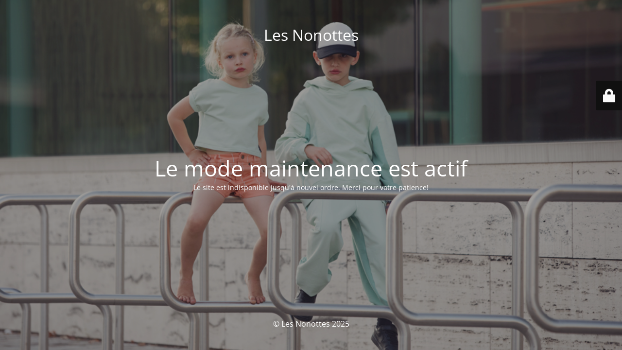

--- FILE ---
content_type: text/html; charset=UTF-8
request_url: https://lesnonottes.com/produit/spice-1905-dashwood-studio/
body_size: 1712
content:
<!DOCTYPE html>
<html lang="fr-FR">
<head>
	<meta charset="UTF-8" />
	<title>Le site est actuellement en maintenance</title>	<link rel="icon" href="https://lesnonottes.com/wp-content/uploads/2022/09/cropped-Les_Nonottes-Symbole-BLANC-Fond_DEGRADE-32x32.png" sizes="32x32" />
<link rel="icon" href="https://lesnonottes.com/wp-content/uploads/2022/09/cropped-Les_Nonottes-Symbole-BLANC-Fond_DEGRADE-192x192.png" sizes="192x192" />
<link rel="apple-touch-icon" href="https://lesnonottes.com/wp-content/uploads/2022/09/cropped-Les_Nonottes-Symbole-BLANC-Fond_DEGRADE-180x180.png" />
<meta name="msapplication-TileImage" content="https://lesnonottes.com/wp-content/uploads/2022/09/cropped-Les_Nonottes-Symbole-BLANC-Fond_DEGRADE-270x270.png" />
	<meta name="viewport" content="width=device-width, maximum-scale=1, initial-scale=1, minimum-scale=1">
	<meta name="description" content="Mercerie moderne et créative à Coustellet"/>
	<meta http-equiv="X-UA-Compatible" content="" />
	<meta property="og:site_name" content="Les Nonottes - Mercerie moderne et créative à Coustellet"/>
	<meta property="og:title" content="Le site est actuellement en maintenance"/>
	<meta property="og:type" content="Maintenance"/>
	<meta property="og:url" content="https://lesnonottes.com"/>
	<meta property="og:description" content="Le site est indisponible jusqu&#039;à nouvel ordre. Merci pour votre patience!"/>
		<link rel="profile" href="http://gmpg.org/xfn/11" />
	<link rel="pingback" href="https://lesnonottes.com/xmlrpc.php" />
	<link rel='stylesheet' id='mtnc-style-css' href='https://lesnonottes.com/wp-content/plugins/maintenance/load/css/style.css?ver=1756715958' media='all' />
<link rel='stylesheet' id='mtnc-fonts-css' href='https://lesnonottes.com/wp-content/plugins/maintenance/load/css/fonts.css?ver=1756715958' media='all' />
<style type="text/css">body {background-color: #111111}.preloader {background-color: #111111}body {font-family: Open Sans; }.site-title, .preloader i, .login-form, .login-form a.lost-pass, .btn-open-login-form, .site-content, .user-content-wrapper, .user-content, footer, .maintenance a{color: #ffffff;} a.close-user-content, #mailchimp-box form input[type="submit"], .login-form input#submit.button  {border-color:#ffffff} input[type="submit"]:hover{background-color:#ffffff} input:-webkit-autofill, input:-webkit-autofill:focus{-webkit-text-fill-color:#ffffff} body &gt; .login-form-container{background-color:#111111}.btn-open-login-form{background-color:#111111}input:-webkit-autofill, input:-webkit-autofill:focus{-webkit-box-shadow:0 0 0 50px #111111 inset}input[type='submit']:hover{color:#111111} #custom-subscribe #submit-subscribe:before{background-color:#111111} </style>    
    <!--[if IE]><script type="text/javascript" src="https://lesnonottes.com/wp-content/plugins/maintenance/load/js/jquery.backstretch.min.js"></script><![endif]--><link rel="stylesheet" href="https://fonts.bunny.net/css?family=Open%20Sans:300,300italic,regular,italic,600,600italic,700,700italic,800,800italic:300"></head>

<body class="maintenance ">

<div class="main-container">
	<div class="preloader"><i class="fi-widget" aria-hidden="true"></i></div>	<div id="wrapper">
		<div class="center logotype">
			<header>
				<div class="logo-box istext" rel="home"><h1 class="site-title">Les Nonottes</h1></div>			</header>
		</div>
		<div id="content" class="site-content">
			<div class="center">
                <h2 class="heading font-center" style="font-weight:300;font-style:normal">Le mode maintenance est actif</h2><div class="description" style="font-weight:300;font-style:normal"><p>Le site est indisponible jusqu'à nouvel ordre. Merci pour votre patience!</p>
</div>			</div>
		</div>
	</div> <!-- end wrapper -->
	<footer>
		<div class="center">
			<div style="font-weight:300;font-style:normal">© Les Nonottes 2025</div>		</div>
	</footer>
					<picture class="bg-img">
						<img class="skip-lazy" src="https://lesnonottes.com/wp-content/uploads/2024/03/122.jpg">
		</picture>
	</div>

	<div class="login-form-container">
		<input type="hidden" id="mtnc_login_check" name="mtnc_login_check" value="46528a3a84" /><input type="hidden" name="_wp_http_referer" value="/produit/spice-1905-dashwood-studio/" /><form id="login-form" class="login-form" method="post"><label>Accès utilisateur</label><span class="login-error"></span><span class="licon user-icon"><input type="text" name="log" id="log" value="" size="20" class="input username" placeholder="Nom d’utilisateur" /></span><span class="picon pass-icon"><input type="password" name="pwd" id="login_password" value="" size="20" class="input password" placeholder="Mot de passe" /></span><a class="lost-pass" href="https://lesnonottes.com/latelier/?action=lostpassword">Mot de passe perdu</a><input type="submit" class="button" name="submit" id="submit" value="Se connecter" /><input type="hidden" name="is_custom_login" value="1" /><input type="hidden" id="mtnc_login_check" name="mtnc_login_check" value="46528a3a84" /><input type="hidden" name="_wp_http_referer" value="/produit/spice-1905-dashwood-studio/" /></form>		    <div id="btn-open-login-form" class="btn-open-login-form">
        <i class="fi-lock"></i>

    </div>
    <div id="btn-sound" class="btn-open-login-form sound">
        <i id="value_botton" class="fa fa-volume-off" aria-hidden="true"></i>
    </div>
    	</div>
<!--[if lte IE 10]>
<script src="https://lesnonottes.com/wp-includes/js/jquery/jquery.min.js?ver=1" id="jquery_ie-js"></script>
<![endif]-->
<!--[if !IE]><!--><script src="https://lesnonottes.com/wp-includes/js/jquery/jquery.min.js?ver=3.7.1" id="jquery-core-js"></script>
<script src="https://lesnonottes.com/wp-includes/js/jquery/jquery-migrate.min.js?ver=3.4.1" id="jquery-migrate-js"></script>
<!--<![endif]--><script id="_frontend-js-extra">
var mtnc_front_options = {"body_bg":"https:\/\/lesnonottes.com\/wp-content\/uploads\/2024\/03\/122.jpg","gallery_array":[],"blur_intensity":"5","font_link":["Open Sans:300,300italic,regular,italic,600,600italic,700,700italic,800,800italic:300"]};
</script>
<script src="https://lesnonottes.com/wp-content/plugins/maintenance/load/js/jquery.frontend.js?ver=1756715958" id="_frontend-js"></script>

</body>
</html>
